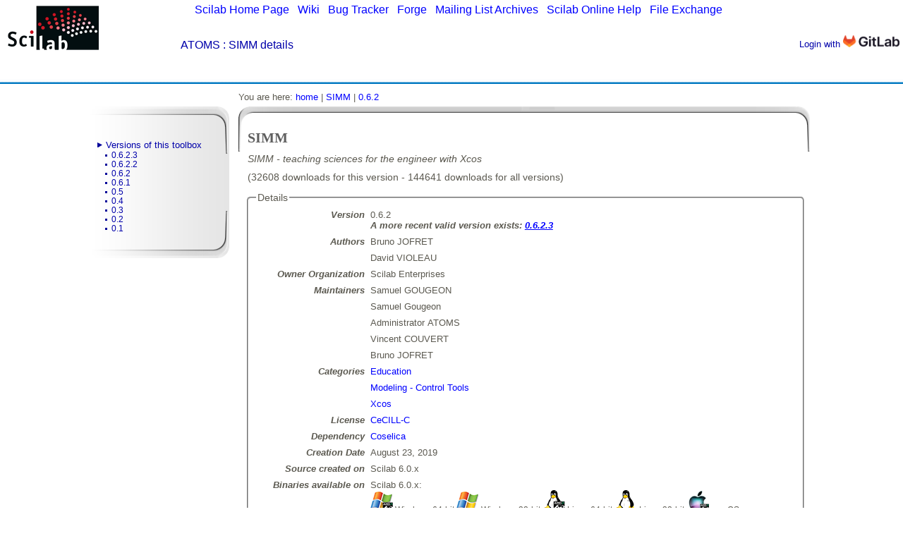

--- FILE ---
content_type: text/html; charset=UTF-8
request_url: https://atoms.scilab.org/toolboxes/SIMM/0.6.2
body_size: 6293
content:
<!DOCTYPE HTML PUBLIC "-//W3C//DTD HTML 4.01//EN">
<html>
	<head>
		<title>ATOMS : SIMM details</title>
		<meta http-equiv="Content-Type" Content="text/html; charset=UTF-8" />
<!-- TODO
		<meta http-equiv="Content-Type" Content="text/html; charset=ISO-8859-1" />
 -->

<!-- appears way too big in Slack, so rather have nothing than something ugly
	        <meta property="og:image" content="/images/scilab_official.png"/>
        	<meta property="og:image:secure_url" content="/images/scilab_official.png" />
-->
		<link rel="stylesheet" type="text/css" href="/css/default_atoms.css" >
		<link rel="stylesheet" type="text/css" href="/css/atoms.css" >
		<link rel="alternate" type="application/rss+xml" href="/rss.xml">
	        <meta property="og:url" content="https://atoms.scilab.org/toolboxes/SIMM/0.6.2"/>
      	<meta property="og:description" content="SIMM - teaching sciences for the engineer with Xcos" />
        	<meta property="og:title" content="Scilab Module : SIMM" />
		<link rel="stylesheet" type="text/css" media="print" href="/css/print.css">
		<link type="image/x-icon" rel="icon" href="/favicon.ico" >
		<link rel="shortcut icon" href="/favicon.ico" >
                <script type="text/javascript" src="/js/atoms.js"></script>
	</head>

	<body>

	<!-- ====================================================== -->
	<!-- Bandeau -->
	<!-- ====================================================== -->
  	    <div id="atoms_cadre_head">

	<!-- Cadre contenant l'accÃ¨s Ã  l'aide -->
	<!-- <div id="cadre_links">-->
		     					<a href="https://www.scilab.org" target=_blank>Scilab Home Page</a>
|
 					<a href="https://gitlab.com/scilab/scilab/-/wikis" target=_blank>Wiki</a>
|
 					<a href="https://gitlab.com/scilab/scilab/-/issues" target=_blank>Bug Tracker</a>
|
 					<a href="https://gitlab.com/scilab/forge" target=_blank>Forge</a>
|
 					<a href="https://www.mail-archive.com/users@lists.scilab.org" target=_blank>Mailing List Archives</a>
|
 					<a href="https://help.scilab.org" target=_blank>Scilab Online Help</a>
|
	 				<a href="https://fileexchange.scilab.org" target=_blank>File Exchange</a>
<div id="slogan">
  <a href="/" style="color:#0000AA;">ATOMS</a> : SIMM details
</div>
 <div id="cadre_help">
<a href="/toolboxes/SIMM/0.6.2/login">Login with <img src="https://about.gitlab.com/images/press/logo/png/gitlab-logo-100.png" alt="GitLab" width="80px"></a></div>
</div>
</div>
		<div id="cadre_main">
			<div id="corp">


<div class="columnLeft">
<div class="menu">
  <div class="menu_start">&nbsp;</div>
    <div class="menu_item">
  </div>
    <div class="menu_item">
      <div class="menu_item_title">
        <a href="/toolboxes/SIMM">Versions of this toolbox</a>
      </div>
      <div class="menu_sub_items" id="">
        <div class="menu_sub_item">
          <a href="/toolboxes/SIMM/0.6.2.3">0.6.2.3</a>
      </div>
        <div class="menu_sub_item">
          <a href="/toolboxes/SIMM/0.6.2.2">0.6.2.2</a>
      </div>
        <div class="menu_sub_item">
          <a href="/toolboxes/SIMM/0.6.2">0.6.2</a>
      </div>
        <div class="menu_sub_item">
          <a href="/toolboxes/SIMM/0.6.1">0.6.1</a>
      </div>
        <div class="menu_sub_item">
          <a href="/toolboxes/SIMM/0.5">0.5</a>
      </div>
        <div class="menu_sub_item">
          <a href="/toolboxes/SIMM/0.4">0.4</a>
      </div>
        <div class="menu_sub_item">
          <a href="/toolboxes/SIMM/0.3">0.3</a>
      </div>
        <div class="menu_sub_item">
          <a href="/toolboxes/SIMM/0.2">0.2</a>
      </div>
        <div class="menu_sub_item">
          <a href="/toolboxes/SIMM/0.1">0.1</a>
      </div>
    </div>
  </div>
  <div class="menu_end_1">&nbsp;</div>
  <div class="menu_end_2">&nbsp;</div>
</div>
</div>
<div id="navibar">
You are here:
<a href="/">home</a>
|
<a href="/toolboxes/SIMM/0.6.2.3">SIMM</a>
|
<a href="/toolboxes/SIMM/0.6.2">0.6.2</a>
</div>
<div id="columnRight">
    
            <div class="atoms_toolbox">    
            <table style="width:790px;">
            <tr>
            <td>
            <div class="atoms_toolbox_title">
            	<h1>SIMM</h1>
            </div>

            <div class="atoms_toolbox_summary">
            </div>
	    
            <div style="font-style:italic;">
 	       SIMM - teaching sciences for the engineer with Xcos            </div>
            <div class="atoms_toolbox_summary">
            </div>
	    
            <div title="Downloads of this version/Total of downloads of the module">(32608 downloads for this version - 144641 downloads for all versions)</div>
    
            </td>
                                  </tr>
            </table>
    
            <fieldset class="atoms_toolbox_details">
            <legend>Details</legend>
                    <div class="atoms_toolbox_client_couple">
          <div class="atoms_toolbox_client_attribute">Version          </div>
          <div class="atoms_toolbox_client_value">0.6.2<br /><span style="font-style:italic;font-weight: 800;background-color:white;">A more recent valid version exists:
<a href="/toolboxes/SIMM/0.6.2.3/" style="text-decoration:underline;">0.6.2.3</a></span>
          </div>
        </div>
              <div class="atoms_toolbox_client_couple">
          <div class="atoms_toolbox_client_attribute">Authors          </div>
          <div class="atoms_toolbox_client_value">Bruno JOFRET          </div>
        </div>
              <div class="atoms_toolbox_client_couple">
          <div class="atoms_toolbox_client_attribute">          </div>
          <div class="atoms_toolbox_client_value">David VIOLEAU          </div>
        </div>
              <div class="atoms_toolbox_client_couple">
          <div class="atoms_toolbox_client_attribute">Owner Organization          </div>
          <div class="atoms_toolbox_client_value">Scilab Enterprises          </div>
        </div>
              <div class="atoms_toolbox_client_couple">
          <div class="atoms_toolbox_client_attribute">Maintainers          </div>
          <div class="atoms_toolbox_client_value">Samuel GOUGEON          </div>
        </div>
              <div class="atoms_toolbox_client_couple">
          <div class="atoms_toolbox_client_attribute">          </div>
          <div class="atoms_toolbox_client_value">Samuel Gougeon          </div>
        </div>
              <div class="atoms_toolbox_client_couple">
          <div class="atoms_toolbox_client_attribute">          </div>
          <div class="atoms_toolbox_client_value">Administrator ATOMS          </div>
        </div>
              <div class="atoms_toolbox_client_couple">
          <div class="atoms_toolbox_client_attribute">          </div>
          <div class="atoms_toolbox_client_value">Vincent COUVERT          </div>
        </div>
              <div class="atoms_toolbox_client_couple">
          <div class="atoms_toolbox_client_attribute">          </div>
          <div class="atoms_toolbox_client_value">Bruno JOFRET          </div>
        </div>
              <div class="atoms_toolbox_client_couple">
          <div class="atoms_toolbox_client_attribute">Categories          </div>
          <div class="atoms_toolbox_client_value"><a href="/categories/Education">Education</a>          </div>
        </div>
              <div class="atoms_toolbox_client_couple">
          <div class="atoms_toolbox_client_attribute">          </div>
          <div class="atoms_toolbox_client_value"><a href="/categories/Modeling_-_Control_Tools">Modeling - Control Tools</a>          </div>
        </div>
              <div class="atoms_toolbox_client_couple">
          <div class="atoms_toolbox_client_attribute">          </div>
          <div class="atoms_toolbox_client_value"><a href="/categories/Xcos">Xcos</a>          </div>
        </div>
              <div class="atoms_toolbox_client_couple">
          <div class="atoms_toolbox_client_attribute">License          </div>
          <div class="atoms_toolbox_client_value"><a href="/licenses/3" target="_blank">CeCILL-C</a>          </div>
        </div>
              <div class="atoms_toolbox_client_couple">
          <div class="atoms_toolbox_client_attribute">Dependency          </div>
          <div class="atoms_toolbox_client_value"><a href="/toolboxes/coselica">Coselica</a>
          </div>
        </div>
              <div class="atoms_toolbox_client_couple">
          <div class="atoms_toolbox_client_attribute">Creation Date          </div>
          <div class="atoms_toolbox_client_value">August 23, 2019          </div>
        </div>
              <div class="atoms_toolbox_client_couple">
          <div class="atoms_toolbox_client_attribute">Source created on          </div>
          <div class="atoms_toolbox_client_value">Scilab 6.0.x          </div>
        </div>
              <div class="atoms_toolbox_client_couple">
          <div class="atoms_toolbox_client_attribute">Binaries available on          </div>
          <div class="atoms_toolbox_client_value"><div>Scilab 6.0.x:</div><div style="font-size: 12px;"><img src="/tango-32/platforms/windows_64.png"/> Windows 64-bit <img src="/tango-32/platforms/windows_32.png"/> Windows 32-bit <img src="/tango-32/platforms/linux_64.png"/> Linux 64-bit <img src="/tango-32/platforms/linux_32.png"/> Linux 32-bit <img src="/tango-32/platforms/macosx_64.png"/> macOS </div><div style="margin-top: 10px;">Scilab 6.1.x:</div><div style="font-size: 12px;"><img src="/tango-32/platforms/windows_64.png"/> Windows 64-bit <img src="/tango-32/platforms/windows_32.png"/> Windows 32-bit <img src="/tango-32/platforms/linux_64.png"/> Linux 64-bit <img src="/tango-32/platforms/linux_32.png"/> Linux 32-bit <img src="/tango-32/platforms/macosx_64.png"/> macOS </div><div style="margin-top: 10px;"></div>          </div>
        </div>
              <div class="atoms_toolbox_client_couple">
          <div class="atoms_toolbox_client_attribute">Install command          </div>
          <div class="atoms_toolbox_client_value"><code>--> atomsInstall("SIMM")</code>          </div>
        </div>
              <div class="atoms_toolbox_client_couple">
          <div class="atoms_toolbox_client_attribute">Report a bug          </div>
          <div class="atoms_toolbox_client_value"><a href="https://gitlab.com/scilab/forge/SIMM/-/issues" target="_blank" class="external">GitLab's issues for SIMM</a>          </div>
        </div>
                  </fieldset>

            <!-- Build information -->
             <!-- am_i_maintainer -->
    
            <!-- Description -->
            <fieldset class="atoms_toolbox_description">
            <legend>
              <a onClick="block('description');none('description_add');inline('description_remove');">
                <img src="/tango-16/actions/list-add.png" id="description_add" style="display:none">
              </a>
	      <a onClick="none('description'); inline('description_add'); none('description_remove');">
                 <img src="/tango-16/actions/list-remove.png" id="description_remove" >
              </a>
            Description</legend>
            <div id="description" style="display:block;">
            <pre>
            Module Xcos pour l&#039;enseignement des Sciences pour l&#039;Ingénieur

Module Coselica requis: atomsInstall(&quot;coselica&quot;)

Currently supported languages (messages, interfaces):
 * English
 * Français

WARNING: Xcos may be unstable with Scilab 6. SIMM too.

ATTENTION: <a
href="http://bugzilla.scilab.org/15918">http://bugzilla.scilab.org/15918</a>
Coselica -- dont dépend SIMM -- peut être sujet à ce bug.
Le remède mis en place au démarrage de SIMM est fragile : il peut être
effacé par la 1ère instruction clear() venue..
Pour une solution robuste :
* éditer le fichier coselica.start
* en ligne n° 20, remplacer
  cos_utils_lib = lib(pathmacros);
  par
  coselica_U_lib = lib(pathmacros);


Changes 0.6.1 =&gt; 0.6.2
----------------------
BUGS FIXED
 * Ticket 1877: ISCOPE() yielded an error when changing the number of curves.
 * Ticket 1878: In SIMM.start, dirname() yielded some obsolescence warnings.
 * Ticket 1879: DESCRIPTION file reintroduced at the package&#039;s root.
 * Startup message: Warning added for Xcos instability with Scilab 6
            </pre>
            </div>
            </fieldset>
    
            <!-- Files -->
            <fieldset class="atoms_toolbox_description">
            <legend>
              <a onClick="block('files');none('files_add');inline('files_remove');"><img src="/tango-16/actions/list-add.png" id="files_add" style="display:none"></a>
              <a onClick="none('files');inline('files_add') ;none('files_remove');"><img src="/tango-16/actions/list-remove.png" id="files_remove" ></a>
              Files (3)
            </legend>
            <div id="files" style="display:block">
              <div id="file_6640" class="atoms_file">
  <div style="float:left;width:100%;">
    <span class="atoms_file_right_icons">
      <span id="show_details_6640">
        <a onClick="block('atoms_file_details_6640');none('show_details_6640');block('hide_details_6640');">
          <img src="/tango-32/actions/media-eject_inverse.png" class="atoms_file_mimeicon">
       </a>
      </span>
      <span style="display:none;" id="hide_details_6640" >
        <a onClick="none('atoms_file_details_6640');block('show_details_6640');none('hide_details_6640');">
          <img src="/tango-32/actions/media-eject.png" class="atoms_file_mimeicon">
       </a>
      </span>
      <span>
        <a href="/toolboxes/SIMM/0.6.2/files/SIMM_0.6.2-src.zip">
          <img src="/tango-32/actions/document-save.png" class="atoms_file_mimeicon">
        </a>
      </span>
      <span style="float:right;height:32px;padding:5px;">
        [579.48 kB]
      </span>
    </span>
   <img src="/tango-32/mimetypes/package-x-generic.png" style="margin:0; margin-right:10px;float:left;">
<div class="atoms_file_name">
        <a href="/toolboxes/SIMM/0.6.2/files/SIMM_0.6.2-src.zip">
SIMM_0.6.2-src.zip	    </a>
</div>
<div class="atoms_file_class">
Source code archive</div>
<pre class="atoms_file_description">

</pre>
</div>
  <div style="clear:both;display:none;" id="atoms_file_details_6640">
    <pre class="atoms_file_details">
Upload date : 2019-08-23 18:24:05
MD5         : 8950ce20b227dc1b2d402607b4a3eda9
SHA1        : a5fb539d27cadce0bba801b32ed2579af2deab71
Downloads   : 5366
    </pre>
  </div>
</div>
<div id="file_6643" class="atoms_file">
  <div style="float:left;width:100%;">
    <span class="atoms_file_right_icons">
      <span id="show_details_6643">
        <a onClick="block('atoms_file_details_6643');none('show_details_6643');block('hide_details_6643');">
          <img src="/tango-32/actions/media-eject_inverse.png" class="atoms_file_mimeicon">
       </a>
      </span>
      <span style="display:none;" id="hide_details_6643" >
        <a onClick="none('atoms_file_details_6643');block('show_details_6643');none('hide_details_6643');">
          <img src="/tango-32/actions/media-eject.png" class="atoms_file_mimeicon">
       </a>
      </span>
      <span>
        <a href="/toolboxes/SIMM/0.6.2/files/SIMM_0.6.2_60-a-bin.zip">
          <img src="/tango-32/actions/document-save.png" class="atoms_file_mimeicon">
        </a>
      </span>
      <span style="float:right;height:32px;padding:5px;">
        [780.20 kB]
      </span>
    </span>
   <img src="/tango-32/mimetypes/package-x-generic.png" style="margin:0; margin-right:10px;float:left;">
<div class="atoms_file_name">
        <a href="/toolboxes/SIMM/0.6.2/files/SIMM_0.6.2_60-a-bin.zip">
SIMM_0.6.2_60-a-bin.zip	    </a>
</div>
<div class="atoms_file_class">
OS-independent binary for Scilab 6.0.x</div>
<pre class="atoms_file_description">

</pre>
</div>
  <div style="clear:both;display:none;" id="atoms_file_details_6643">
    <pre class="atoms_file_details">
Upload date : 2019-08-23 18:33:32
MD5         : dee2a8b6e22c0cf561bff83290be389e
SHA1        : 6356bbfd1c607bc291f710cadd004e4738da20e6
Downloads   : 16702
    </pre>
  </div>
</div>
<div id="file_6644" class="atoms_file">
  <div style="float:left;width:100%;">
    <span class="atoms_file_right_icons">
      <span id="show_details_6644">
        <a onClick="block('atoms_file_details_6644');none('show_details_6644');block('hide_details_6644');">
          <img src="/tango-32/actions/media-eject_inverse.png" class="atoms_file_mimeicon">
       </a>
      </span>
      <span style="display:none;" id="hide_details_6644" >
        <a onClick="none('atoms_file_details_6644');block('show_details_6644');none('hide_details_6644');">
          <img src="/tango-32/actions/media-eject.png" class="atoms_file_mimeicon">
       </a>
      </span>
      <span>
        <a href="/toolboxes/SIMM/0.6.2/files/SIMM_0.6.2_61-a-bin.zip">
          <img src="/tango-32/actions/document-save.png" class="atoms_file_mimeicon">
        </a>
      </span>
      <span style="float:right;height:32px;padding:5px;">
        [780.20 kB]
      </span>
    </span>
   <img src="/tango-32/mimetypes/package-x-generic.png" style="margin:0; margin-right:10px;float:left;">
<div class="atoms_file_name">
        <a href="/toolboxes/SIMM/0.6.2/files/SIMM_0.6.2_61-a-bin.zip">
SIMM_0.6.2_61-a-bin.zip	    </a>
</div>
<div class="atoms_file_class">
OS-independent binary for Scilab 6.1.x</div>
<pre class="atoms_file_description">

</pre>
</div>
  <div style="clear:both;display:none;" id="atoms_file_details_6644">
    <pre class="atoms_file_details">
Upload date : 2019-08-23 18:34:32
MD5         : dee2a8b6e22c0cf561bff83290be389e
SHA1        : 6356bbfd1c607bc291f710cadd004e4738da20e6
Downloads   : 10540
    </pre>
  </div>
</div>
            </div>
                
          </fieldset> <fieldset class="atoms_toolbox_news">
<legend>
  <a onClick="block('news') ;none('news_add')   ;inline('news_remove');"><img src="/tango-16/actions/list-add.png"    id="news_add"></a>
  <a onClick="none('news')  ;inline('news_add') ;none('news_remove')  ;"><img src="/tango-16/actions/list-remove.png" id="news_remove" style="display:none;"></a>
  News (0)
</legend>
<div id="news" style="display:none;">
</div>
</fieldset>
<a name="comments_anchor"></a>
<fieldset class="atoms_toolbox_comments">
<legend>
  <a onClick="block('comments') ;none('comments_add')   ;inline('comments_remove');"><img src="/tango-16/actions/list-add.png"    id="comments_add" style="display:none;"></a>
  <a onClick="none('comments')  ;inline('comments_add') ;none('comments_remove')  ;"><img src="/tango-16/actions/list-remove.png" id="comments_remove"></a>
    <th>Comments (6) <a href="?order=comments&direction=DESC#comments_anchor">&uarr;</a></th>
  &nbsp;&nbsp;&nbsp;
  <span style="font-style:italic;font-size:90%"><a href="#leave_a_comment">Leave a comment</a>&nbsp;</span>
</legend>
<div id="comments" style="display:block;">
<!-- ========================================================== -->
<!-- COMMENT 3182 -->
<!-- ========================================================== -->
<a name="comment3182"></a>
<div class="atoms_news_client">
  <div class="atoms_news_client_header">
<img style="float:right;" src="/tango-16/status/weather-clear.png">
<img style="float:right;" src="/tango-16/status/weather-clear.png">
<img style="float:right;" src="/tango-16/status/weather-clear.png">
<img style="float:right;" src="/tango-16/status/weather-clear.png">
   <img src="/tango-16/actions/mail-message.png" style="margin:0;">
    <a href="/toolboxes/SIMM/0.6.2#comment3182">Comment</a>    from Adrien CAPEL -- September 7, 2019, 08:30:06 PM
    &nbsp;&nbsp;&nbsp;
  </div>
<pre class="atoms_news_client_content">
Bonsoir.

Je n'arrive pas à installer SIMM depuis Scilab depuis atomsInstall(&quot;SIMM&quot;). La
version installée est systématiquement la 
0.6.1. Comment puis je faire?

Le module est très bien, je vous en remercie.

Adrien</pre>
<a name="form_reply_3182">
<div style="display:none;margin-left:10px;" id="form_reply_3182">
<form name="new_answer_3182" action="" method="post" enctype="multipart/form-data">
<textarea rows=10 name="form_comment" onfocus="this.rows=25" cols="90"  wrap=HARD>&gt; Bonsoir.
&gt; 
&gt; Je n'arrive pas à installer SIMM depuis Scilab depuis atomsInstall(&quot;SIMM&quot;).
&gt; La version installée est systématiquement la 
&gt; 0.6.1. Comment puis je faire?
&gt; 
&gt; Le module est très bien, je vous en remercie.
&gt; 
&gt; Adrien</textarea>
<br />
  <input name="action"     type="hidden" value="new_answer">
  <input name="comment_id" type="hidden" value="3182">
  <input name="timestamp"  type="hidden" value="1769037592">
  <input type="submit" value="Send">
  <input type="button" value="Cancel" onclick="none('form_reply_3182');">
</form>
</div>
</div>
<!-- ========================================================== -->
<!-- COMMENT 3183 -->
<!-- ========================================================== -->
<a name="comment3183"></a>
<div class="atoms_news_client">
  <div class="atoms_news_client_header">
   <img src="/tango-16/actions/mail-message.png" style="margin:0;">
    <a href="/toolboxes/SIMM/0.6.2#comment3183">Comment</a>    from Samuel Gougeon<img src="/tango-16/operator.png" style="margin:0;margin-left:3px;">
 -- September 7, 2019, 11:00:27 PM
    &nbsp;&nbsp;&nbsp;
  </div>
<pre class="atoms_news_client_content">
Vous avez peut-être omis de mettre à jour ATOMS localement, avant l'installation de SIMM
:
--&gt; atomsSystemUpdate()
</pre>
<a name="form_reply_3183">
<div style="display:none;margin-left:10px;" id="form_reply_3183">
<form name="new_answer_3183" action="" method="post" enctype="multipart/form-data">
<textarea rows=10 name="form_comment" onfocus="this.rows=25" cols="90"  wrap=HARD>&gt; Vous avez peut-être omis de mettre à jour ATOMS localement, avant l'installation de
&gt; SIMM :
&gt; --&gt; atomsSystemUpdate()
</textarea>
<br />
  <input name="action"     type="hidden" value="new_answer">
  <input name="comment_id" type="hidden" value="3183">
  <input name="timestamp"  type="hidden" value="1769037592">
  <input type="submit" value="Send">
  <input type="button" value="Cancel" onclick="none('form_reply_3183');">
</form>
</div>
</div>
<!-- ========================================================== -->
<!-- COMMENT 3188 -->
<!-- ========================================================== -->
<a name="comment3188"></a>
<div class="atoms_news_client">
  <div class="atoms_news_client_header">
<img style="float:right;" src="/tango-16/status/weather-clear.png">
<img style="float:right;" src="/tango-16/status/weather-clear.png">
<img style="float:right;" src="/tango-16/status/weather-clear.png">
<img style="float:right;" src="/tango-16/status/weather-clear.png">
   <img src="/tango-16/actions/mail-message.png" style="margin:0;">
    <a href="/toolboxes/SIMM/0.6.2#comment3188">Comment</a>    from Rémi Dugrain -- September 30, 2019, 10:04:45 AM
    &nbsp;&nbsp;&nbsp;
  </div>
<pre class="atoms_news_client_content">
Bonjour,

Apparemment dans la version 0.6.2 la fonction ISCOPE() ne permet toujours pas l'affichage
de plusieurs courbes.

Merci pour votre module,

Rémi Dugrain</pre>
<a name="form_reply_3188">
<div style="display:none;margin-left:10px;" id="form_reply_3188">
<form name="new_answer_3188" action="" method="post" enctype="multipart/form-data">
<textarea rows=10 name="form_comment" onfocus="this.rows=25" cols="90"  wrap=HARD>&gt; Bonjour,
&gt; 
&gt; Apparemment dans la version 0.6.2 la fonction ISCOPE() ne permet toujours pas
&gt; l'affichage de plusieurs courbes.
&gt; 
&gt; Merci pour votre module,
&gt; 
&gt; Rémi Dugrain</textarea>
<br />
  <input name="action"     type="hidden" value="new_answer">
  <input name="comment_id" type="hidden" value="3188">
  <input name="timestamp"  type="hidden" value="1769037592">
  <input type="submit" value="Send">
  <input type="button" value="Cancel" onclick="none('form_reply_3188');">
</form>
</div>
</div>
<!-- ========================================================== -->
<!-- COMMENT 3189 -->
<!-- ========================================================== -->
<a name="comment3189"></a>
<div class="atoms_news_client">
  <div class="atoms_news_client_header">
<img style="float:right;" src="/tango-16/status/weather-clear.png">
<img style="float:right;" src="/tango-16/status/weather-clear.png">
<img style="float:right;" src="/tango-16/status/weather-clear.png">
<img style="float:right;" src="/tango-16/status/weather-clear.png">
   <img src="/tango-16/actions/mail-message.png" style="margin:0;">
    <a href="/toolboxes/SIMM/0.6.2#comment3189">Comment</a>    from Rémi Dugrain -- September 30, 2019, 11:33:14 AM
    &nbsp;&nbsp;&nbsp;
  </div>
<pre class="atoms_news_client_content">
<i>This comment has been deleted.</i>
</pre>
<a name="form_reply_3189">
<div style="display:none;margin-left:10px;" id="form_reply_3189">
<form name="new_answer_3189" action="" method="post" enctype="multipart/form-data">
<textarea rows=10 name="form_comment" onfocus="this.rows=25" cols="90"  wrap=HARD>&gt; Bonjour,
&gt; 
&gt; Apparemment dans la version 0.6.2 la fonction ISCOPE() ne permet toujours pas
&gt; l'affichage de plusieurs courbes.
&gt; 
&gt; Merci pour votre module,
&gt; 
&gt; Rémi Dugrain</textarea>
<br />
  <input name="action"     type="hidden" value="new_answer">
  <input name="comment_id" type="hidden" value="3189">
  <input name="timestamp"  type="hidden" value="1769037592">
  <input type="submit" value="Send">
  <input type="button" value="Cancel" onclick="none('form_reply_3189');">
</form>
</div>
</div>
<!-- ========================================================== -->
<!-- COMMENT 3359 -->
<!-- ========================================================== -->
<a name="comment3359"></a>
<div class="atoms_news_client">
  <div class="atoms_news_client_header">
   <img src="/tango-16/actions/mail-message.png" style="margin:0;">
    <a href="/toolboxes/SIMM/0.6.2#comment3359">Comment</a>    from Paul Frogerais -- November 13, 2020, 11:51:59 AM
    &nbsp;&nbsp;&nbsp;
  </div>
<pre class="atoms_news_client_content">
Bonjour,
J'ai installé scilab 6.0.2 sur windows 10, puis les paquets SIMM et COSELICA via atom.
J'ai aussi installé Mingw et l'interface sous scilab via ATOM. J'ai mis un peu de temps
mais la commande suivante me renvoie True :

--&gt;  haveacompiler() 
 ans  =

  T

Les Demonstrations de COSELICA fonctionne bien. Par contre aucune démonstration de SIMM ne
semble fonctionner. La console me renvoie :

 Fin SIMM pre_simulate
--------------------------------------------\
 Fonction principale Modelica :
C:\Users\Paul\AppData\Local\Temp\SCI_TMP_448_23779\Livret_SIMM_Exemple1_im.mo

 Flat Modelica :
C:\Users\Paul\AppData\Local\Temp\SCI_TMP_448_23779\Livret_SIMM_Exemple1_imf.mo
 Simulation C code
:C:\Users\Paul\AppData\Local\Temp\SCI_TMP_448_23779\Livret_SIMM_Exemple1_im.c
   Génère un fichier loader
   Génère un Makefile
   Exécute le Makefile
   Compilation de Livret_SIMM_Exemple1_im.obj
   Construit une bibliothèque partagée (Veuillez patienter)
   Génère un fichier cleaner
Bibliothèque partagée chargée.
Édition de liens effectuée.
ATTENTION : Le diagramme contient des blocs implicites, compilation en cours pour le
solveur implicite.
ATTENTION : Diagram has been compiled for implicit solver
ATTENTION : switching to implicit Solver

 SIMM post

 Erreur dans post_xcos_simulate : Simulation interrompue.

Bien cordialement,
P. Frogerais
 </pre>
<a name="form_reply_3359">
<div style="display:none;margin-left:10px;" id="form_reply_3359">
<form name="new_answer_3359" action="" method="post" enctype="multipart/form-data">
<textarea rows=10 name="form_comment" onfocus="this.rows=25" cols="90"  wrap=HARD>&gt; Bonjour,
&gt; J'ai installé scilab 6.0.2 sur windows 10, puis les paquets SIMM et COSELICA via atom.
&gt; J'ai aussi installé Mingw et l'interface sous scilab via ATOM. J'ai mis un peu de temps
&gt; mais la commande suivante me renvoie True :
&gt; 
&gt; --&gt;  haveacompiler() 
&gt;  ans  =
&gt; 
&gt;   T
&gt; 
&gt; Les Demonstrations de COSELICA fonctionne bien. Par contre aucune démonstration de SIMM
&gt; ne semble fonctionner. La console me renvoie :
&gt; 
&gt;  Fin SIMM pre_simulate
&gt; --------------------------------------------\
&gt;  Fonction principale Modelica :
&gt; C:\Users\Paul\AppData\Local\Temp\SCI_TMP_448_23779\Livret_SIMM_Exemple1_im.mo
&gt; 
&gt;  Flat Modelica :
&gt; C:\Users\Paul\AppData\Local\Temp\SCI_TMP_448_23779\Livret_SIMM_Exemple1_imf.mo
&gt;  Simulation C code
&gt; :C:\Users\Paul\AppData\Local\Temp\SCI_TMP_448_23779\Livret_SIMM_Exemple1_im.c
&gt;    Génère un fichier loader
&gt;    Génère un Makefile
&gt;    Exécute le Makefile
&gt;    Compilation de Livret_SIMM_Exemple1_im.obj
&gt;    Construit une bibliothèque partagée (Veuillez patienter)
&gt;    Génère un fichier cleaner
&gt; Bibliothèque partagée chargée.
&gt; Édition de liens effectuée.
&gt; ATTENTION : Le diagramme contient des blocs implicites, compilation en cours pour le
&gt; solveur implicite.
&gt; ATTENTION : Diagram has been compiled for implicit solver
&gt; ATTENTION : switching to implicit Solver
&gt; 
&gt;  SIMM post
&gt; 
&gt;  Erreur dans post_xcos_simulate : Simulation interrompue.
&gt; 
&gt; Bien cordialement,
&gt; P. Frogerais
&gt;  </textarea>
<br />
  <input name="action"     type="hidden" value="new_answer">
  <input name="comment_id" type="hidden" value="3359">
  <input name="timestamp"  type="hidden" value="1769037592">
  <input type="submit" value="Send">
  <input type="button" value="Cancel" onclick="none('form_reply_3359');">
</form>
</div>
</div>
<!-- ========================================================== -->
<!-- COMMENT 3360 -->
<!-- ========================================================== -->
<a name="comment3360"></a>
<div class="atoms_news_client">
  <div class="atoms_news_client_header">
   <img src="/tango-16/actions/mail-message.png" style="margin:0;">
    <a href="/toolboxes/SIMM/0.6.2#comment3360">Comment</a>    from Paul Frogerais -- November 13, 2020, 02:32:03 PM
    &nbsp;&nbsp;&nbsp;
  </div>
<pre class="atoms_news_client_content">
Même problème sous Ubuntu 20.04.1 LTS avec la version 6.0.2 de scilab et les package atom
ci-dessus. </pre>
<a name="form_reply_3360">
<div style="display:none;margin-left:10px;" id="form_reply_3360">
<form name="new_answer_3360" action="" method="post" enctype="multipart/form-data">
<textarea rows=10 name="form_comment" onfocus="this.rows=25" cols="90"  wrap=HARD>&gt; Même problème sous Ubuntu 20.04.1 LTS avec la version 6.0.2 de scilab et les package
&gt; atom ci-dessus. </textarea>
<br />
  <input name="action"     type="hidden" value="new_answer">
  <input name="comment_id" type="hidden" value="3360">
  <input name="timestamp"  type="hidden" value="1769037592">
  <input type="submit" value="Send">
  <input type="button" value="Cancel" onclick="none('form_reply_3360');">
</form>
</div>
</div>
</div>
</fieldset>
<a name="leave_a_comment"></a>
<fieldset class="atoms_toolbox_new_comment">
<legend>
  <img src="/tango-16/actions/edit.png">
  Leave a comment
</legend>
<div style="font-style:italic;margin-left:20px;display:block;" id="login_info">
 You must register and log in before leaving a comment.
</div>
 <a style="margin-left:20px;display:block;" href="/toolboxes/SIMM/0.6.2/login">Login with <img src="https://about.gitlab.com/images/press/logo/png/gitlab-logo-100.png" alt="GitLab" width="80px"></a>
<div class="atoms_login" id="login_form" style="display:block;border:none">
</div>
</fieldset>
<fieldset class="atoms_toolbox_getinformed">
<legend>
  <img src="/tango-16/actions/bookmark-new.png">
  Email notifications
</legend>
<form name="form_cc" action="" method="post">
  <input type="checkbox" onClick="document.form_cc.submit();" name="form_cc" value="1" disabled>
<span style="color: #888;">  Send me email when this toolbox has changes, new files or a new release.
</span>  <input name="action" type="hidden" value="cc">
  <div style="font-style:italic;margin-left:20px">
    You must register and log in before setting up notifications.
  </div>
</form>
</fieldset>
</div>
</div>
<div id="footer">
<span style="float:left">© 2026 Dassault Systèmes S.E. - All rights reserved</span>
<span style="float:right">
<a href="/terms-of-use/">Terms of Use</a>
 | 
<a href="mailto:contact@scilab.org?subject=%5BATOMS%20Website%5D%20Contact">Contact</a>
</span>
</div>
<script type="text/javascript" src="/_Incapsula_Resource?SWJIYLWA=719d34d31c8e3a6e6fffd425f7e032f3&ns=2&cb=1696817763" async></script></body>
</html>
